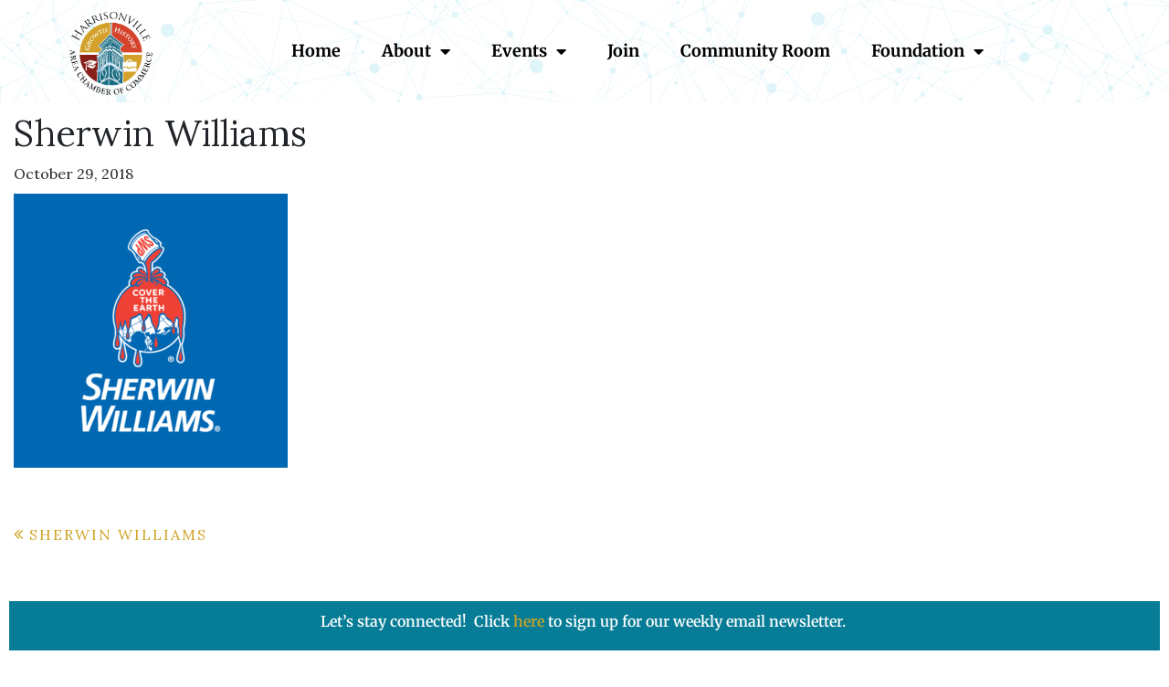

--- FILE ---
content_type: text/css
request_url: https://harrisonvillechamber.com/wp-content/uploads/elementor/css/post-3067.css?ver=1768404560
body_size: 35
content:
.elementor-kit-3067{--e-global-color-primary:#077C96;--e-global-color-secondary:#C6491F;--e-global-color-text:#545454;--e-global-color-accent:#E2BA3F;--e-global-color-44ed7f2e:#12899E;--e-global-color-38272e6d:#54595F;--e-global-color-2fedc962:#7A7A7A;--e-global-color-38cc0b44:#CC4520;--e-global-color-64f916f6:#BA9727;--e-global-color-7cd91ddd:#932C14;--e-global-color-76db2d59:#000;--e-global-color-672582aa:#FFF;--e-global-typography-primary-font-family:"Merriweather";--e-global-typography-primary-font-weight:600;--e-global-typography-secondary-font-family:"Arial";--e-global-typography-secondary-font-weight:400;--e-global-typography-text-font-family:"Arial";--e-global-typography-text-font-weight:400;--e-global-typography-accent-font-family:"Arial";--e-global-typography-accent-font-weight:500;}.elementor-kit-3067 e-page-transition{background-color:#FFBC7D;}.elementor-section.elementor-section-boxed > .elementor-container{max-width:1140px;}.e-con{--container-max-width:1140px;}.elementor-widget:not(:last-child){margin-block-end:20px;}.elementor-element{--widgets-spacing:20px 20px;--widgets-spacing-row:20px;--widgets-spacing-column:20px;}{}h1.entry-title{display:var(--page-title-display);}@media(max-width:1024px){.elementor-section.elementor-section-boxed > .elementor-container{max-width:1024px;}.e-con{--container-max-width:1024px;}}@media(max-width:767px){.elementor-section.elementor-section-boxed > .elementor-container{max-width:767px;}.e-con{--container-max-width:767px;}}

--- FILE ---
content_type: text/css
request_url: https://harrisonvillechamber.com/wp-content/uploads/elementor/css/post-3257.css?ver=1768404560
body_size: 915
content:
.elementor-3257 .elementor-element.elementor-element-16508c57:not(.elementor-motion-effects-element-type-background), .elementor-3257 .elementor-element.elementor-element-16508c57 > .elementor-motion-effects-container > .elementor-motion-effects-layer{background-color:#12899E;background-image:url("https://harrisonvillechamber.com/wp-content/uploads/2020/08/Dots-SampleAsset-1@4x-Web-Sized.png");background-position:center center;background-size:100% auto;}.elementor-3257 .elementor-element.elementor-element-16508c57{border-style:solid;border-width:0px 0px 0px 0px;border-color:#E7E7E7;transition:background 0.3s, border 0.3s, border-radius 0.3s, box-shadow 0.3s;padding:0% 5% 0% 5%;}.elementor-3257 .elementor-element.elementor-element-16508c57 > .elementor-background-overlay{transition:background 0.3s, border-radius 0.3s, opacity 0.3s;}.elementor-bc-flex-widget .elementor-3257 .elementor-element.elementor-element-410d87ad.elementor-column .elementor-widget-wrap{align-items:center;}.elementor-3257 .elementor-element.elementor-element-410d87ad.elementor-column.elementor-element[data-element_type="column"] > .elementor-widget-wrap.elementor-element-populated{align-content:center;align-items:center;}.elementor-3257 .elementor-element.elementor-element-410d87ad > .elementor-element-populated{padding:0px 0px 0px 0px;}.elementor-widget-image .widget-image-caption{color:var( --e-global-color-text );font-family:var( --e-global-typography-text-font-family ), Sans-serif;font-size:var( --e-global-typography-text-font-size );font-weight:var( --e-global-typography-text-font-weight );line-height:var( --e-global-typography-text-line-height );letter-spacing:var( --e-global-typography-text-letter-spacing );}.elementor-3257 .elementor-element.elementor-element-3e62e419{text-align:start;}.elementor-bc-flex-widget .elementor-3257 .elementor-element.elementor-element-37c49655.elementor-column .elementor-widget-wrap{align-items:center;}.elementor-3257 .elementor-element.elementor-element-37c49655.elementor-column.elementor-element[data-element_type="column"] > .elementor-widget-wrap.elementor-element-populated{align-content:center;align-items:center;}.elementor-3257 .elementor-element.elementor-element-37c49655.elementor-column > .elementor-widget-wrap{justify-content:center;}.elementor-3257 .elementor-element.elementor-element-37c49655 > .elementor-element-populated{padding:0px 0px 0px 0px;}.elementor-widget-nav-menu .elementor-nav-menu .elementor-item{font-family:var( --e-global-typography-primary-font-family ), Sans-serif;font-size:var( --e-global-typography-primary-font-size );font-weight:var( --e-global-typography-primary-font-weight );line-height:var( --e-global-typography-primary-line-height );letter-spacing:var( --e-global-typography-primary-letter-spacing );}.elementor-widget-nav-menu .elementor-nav-menu--main .elementor-item{color:var( --e-global-color-text );fill:var( --e-global-color-text );}.elementor-widget-nav-menu .elementor-nav-menu--main .elementor-item:hover,
					.elementor-widget-nav-menu .elementor-nav-menu--main .elementor-item.elementor-item-active,
					.elementor-widget-nav-menu .elementor-nav-menu--main .elementor-item.highlighted,
					.elementor-widget-nav-menu .elementor-nav-menu--main .elementor-item:focus{color:var( --e-global-color-accent );fill:var( --e-global-color-accent );}.elementor-widget-nav-menu .elementor-nav-menu--main:not(.e--pointer-framed) .elementor-item:before,
					.elementor-widget-nav-menu .elementor-nav-menu--main:not(.e--pointer-framed) .elementor-item:after{background-color:var( --e-global-color-accent );}.elementor-widget-nav-menu .e--pointer-framed .elementor-item:before,
					.elementor-widget-nav-menu .e--pointer-framed .elementor-item:after{border-color:var( --e-global-color-accent );}.elementor-widget-nav-menu{--e-nav-menu-divider-color:var( --e-global-color-text );}.elementor-widget-nav-menu .elementor-nav-menu--dropdown .elementor-item, .elementor-widget-nav-menu .elementor-nav-menu--dropdown  .elementor-sub-item{font-family:var( --e-global-typography-accent-font-family ), Sans-serif;font-size:var( --e-global-typography-accent-font-size );font-weight:var( --e-global-typography-accent-font-weight );letter-spacing:var( --e-global-typography-accent-letter-spacing );}.elementor-3257 .elementor-element.elementor-element-5965342f .elementor-menu-toggle{margin-left:auto;background-color:#FFFFFF;}.elementor-3257 .elementor-element.elementor-element-5965342f .elementor-nav-menu .elementor-item{font-family:"Merriweather", Sans-serif;font-size:18px;font-weight:700;}.elementor-3257 .elementor-element.elementor-element-5965342f .elementor-nav-menu--main .elementor-item{color:#000000;fill:#000000;padding-left:20px;padding-right:20px;}.elementor-3257 .elementor-element.elementor-element-5965342f .elementor-nav-menu--main .elementor-item:hover,
					.elementor-3257 .elementor-element.elementor-element-5965342f .elementor-nav-menu--main .elementor-item.elementor-item-active,
					.elementor-3257 .elementor-element.elementor-element-5965342f .elementor-nav-menu--main .elementor-item.highlighted,
					.elementor-3257 .elementor-element.elementor-element-5965342f .elementor-nav-menu--main .elementor-item:focus{color:#000000;fill:#000000;}.elementor-3257 .elementor-element.elementor-element-5965342f .elementor-nav-menu--main .elementor-item.elementor-item-active{color:#9E9E9E;}.elementor-3257 .elementor-element.elementor-element-5965342f{--e-nav-menu-horizontal-menu-item-margin:calc( 5px / 2 );--nav-menu-icon-size:20px;}.elementor-3257 .elementor-element.elementor-element-5965342f .elementor-nav-menu--main:not(.elementor-nav-menu--layout-horizontal) .elementor-nav-menu > li:not(:last-child){margin-bottom:5px;}.elementor-3257 .elementor-element.elementor-element-5965342f .elementor-nav-menu--dropdown a, .elementor-3257 .elementor-element.elementor-element-5965342f .elementor-menu-toggle{color:#000000;fill:#000000;}.elementor-3257 .elementor-element.elementor-element-5965342f .elementor-nav-menu--dropdown{background-color:#FFFFFF;}.elementor-3257 .elementor-element.elementor-element-5965342f .elementor-nav-menu--dropdown a:hover,
					.elementor-3257 .elementor-element.elementor-element-5965342f .elementor-nav-menu--dropdown a:focus,
					.elementor-3257 .elementor-element.elementor-element-5965342f .elementor-nav-menu--dropdown a.elementor-item-active,
					.elementor-3257 .elementor-element.elementor-element-5965342f .elementor-nav-menu--dropdown a.highlighted,
					.elementor-3257 .elementor-element.elementor-element-5965342f .elementor-menu-toggle:hover,
					.elementor-3257 .elementor-element.elementor-element-5965342f .elementor-menu-toggle:focus{color:#9E9E9E;}.elementor-3257 .elementor-element.elementor-element-5965342f .elementor-nav-menu--dropdown a:hover,
					.elementor-3257 .elementor-element.elementor-element-5965342f .elementor-nav-menu--dropdown a:focus,
					.elementor-3257 .elementor-element.elementor-element-5965342f .elementor-nav-menu--dropdown a.elementor-item-active,
					.elementor-3257 .elementor-element.elementor-element-5965342f .elementor-nav-menu--dropdown a.highlighted{background-color:#FFFFFF;}.elementor-3257 .elementor-element.elementor-element-5965342f .elementor-nav-menu--dropdown a.elementor-item-active{color:#9E9E9E;}.elementor-3257 .elementor-element.elementor-element-5965342f .elementor-nav-menu--dropdown .elementor-item, .elementor-3257 .elementor-element.elementor-element-5965342f .elementor-nav-menu--dropdown  .elementor-sub-item{font-family:"Arial", Sans-serif;font-size:14px;font-weight:700;}.elementor-3257 .elementor-element.elementor-element-5965342f .elementor-nav-menu--dropdown li:not(:last-child){border-style:solid;border-color:#E0E0E0;border-bottom-width:1px;}.elementor-3257 .elementor-element.elementor-element-5965342f div.elementor-menu-toggle{color:#000000;}.elementor-3257 .elementor-element.elementor-element-5965342f div.elementor-menu-toggle svg{fill:#000000;}.elementor-3257 .elementor-element.elementor-element-5965342f div.elementor-menu-toggle:hover, .elementor-3257 .elementor-element.elementor-element-5965342f div.elementor-menu-toggle:focus{color:#000000;}.elementor-3257 .elementor-element.elementor-element-5965342f div.elementor-menu-toggle:hover svg, .elementor-3257 .elementor-element.elementor-element-5965342f div.elementor-menu-toggle:focus svg{fill:#000000;}.elementor-theme-builder-content-area{height:400px;}.elementor-location-header:before, .elementor-location-footer:before{content:"";display:table;clear:both;}@media(min-width:768px){.elementor-3257 .elementor-element.elementor-element-410d87ad{width:10%;}.elementor-3257 .elementor-element.elementor-element-37c49655{width:89.99%;}}@media(max-width:1024px){.elementor-3257 .elementor-element.elementor-element-16508c57{border-width:0px 0px 0px 0px;}.elementor-widget-image .widget-image-caption{font-size:var( --e-global-typography-text-font-size );line-height:var( --e-global-typography-text-line-height );letter-spacing:var( --e-global-typography-text-letter-spacing );}.elementor-widget-nav-menu .elementor-nav-menu .elementor-item{font-size:var( --e-global-typography-primary-font-size );line-height:var( --e-global-typography-primary-line-height );letter-spacing:var( --e-global-typography-primary-letter-spacing );}.elementor-widget-nav-menu .elementor-nav-menu--dropdown .elementor-item, .elementor-widget-nav-menu .elementor-nav-menu--dropdown  .elementor-sub-item{font-size:var( --e-global-typography-accent-font-size );letter-spacing:var( --e-global-typography-accent-letter-spacing );}.elementor-3257 .elementor-element.elementor-element-5965342f .elementor-nav-menu .elementor-item{font-size:14px;}.elementor-3257 .elementor-element.elementor-element-5965342f{--e-nav-menu-horizontal-menu-item-margin:calc( 0px / 2 );}.elementor-3257 .elementor-element.elementor-element-5965342f .elementor-nav-menu--main:not(.elementor-nav-menu--layout-horizontal) .elementor-nav-menu > li:not(:last-child){margin-bottom:0px;}}@media(max-width:767px){.elementor-3257 .elementor-element.elementor-element-16508c57{border-width:0px 0px 1px 0px;}.elementor-3257 .elementor-element.elementor-element-410d87ad{width:10%;}.elementor-widget-image .widget-image-caption{font-size:var( --e-global-typography-text-font-size );line-height:var( --e-global-typography-text-line-height );letter-spacing:var( --e-global-typography-text-letter-spacing );}.elementor-3257 .elementor-element.elementor-element-37c49655{width:90%;}.elementor-widget-nav-menu .elementor-nav-menu .elementor-item{font-size:var( --e-global-typography-primary-font-size );line-height:var( --e-global-typography-primary-line-height );letter-spacing:var( --e-global-typography-primary-letter-spacing );}.elementor-widget-nav-menu .elementor-nav-menu--dropdown .elementor-item, .elementor-widget-nav-menu .elementor-nav-menu--dropdown  .elementor-sub-item{font-size:var( --e-global-typography-accent-font-size );letter-spacing:var( --e-global-typography-accent-letter-spacing );}.elementor-3257 .elementor-element.elementor-element-5965342f .elementor-nav-menu--dropdown a{padding-top:22px;padding-bottom:22px;}}

--- FILE ---
content_type: text/css
request_url: https://harrisonvillechamber.com/wp-content/uploads/elementor/css/post-3273.css?ver=1768404561
body_size: 587
content:
.elementor-3273 .elementor-element.elementor-element-6af30c71 > .elementor-container > .elementor-column > .elementor-widget-wrap{align-content:center;align-items:center;}.elementor-3273 .elementor-element.elementor-element-6af30c71:not(.elementor-motion-effects-element-type-background), .elementor-3273 .elementor-element.elementor-element-6af30c71 > .elementor-motion-effects-container > .elementor-motion-effects-layer{background-color:#f2f2f2;}.elementor-3273 .elementor-element.elementor-element-6af30c71{transition:background 0.3s, border 0.3s, border-radius 0.3s, box-shadow 0.3s;padding:5px 0px 5px 0px;}.elementor-3273 .elementor-element.elementor-element-6af30c71 > .elementor-background-overlay{transition:background 0.3s, border-radius 0.3s, opacity 0.3s;}.elementor-3273 .elementor-element.elementor-element-23f5d8c6 > .elementor-container > .elementor-column > .elementor-widget-wrap{align-content:center;align-items:center;}.elementor-3273 .elementor-element.elementor-element-23f5d8c6{border-style:dotted;border-width:0px 0px 1px 0px;border-color:#9b9b9b;margin-top:0px;margin-bottom:0px;padding:0px 0px 0px 0px;}.elementor-widget-heading .elementor-heading-title{font-family:var( --e-global-typography-primary-font-family ), Sans-serif;font-size:var( --e-global-typography-primary-font-size );font-weight:var( --e-global-typography-primary-font-weight );line-height:var( --e-global-typography-primary-line-height );letter-spacing:var( --e-global-typography-primary-letter-spacing );color:var( --e-global-color-primary );}.elementor-3273 .elementor-element.elementor-element-7b001960{text-align:center;}.elementor-3273 .elementor-element.elementor-element-7b001960 .elementor-heading-title{font-size:15px;font-weight:500;color:#54595f;}.elementor-3273 .elementor-element.elementor-element-c56514c{text-align:center;}.elementor-3273 .elementor-element.elementor-element-c56514c .elementor-heading-title{font-size:15px;font-weight:500;color:#54595f;}.elementor-3273 .elementor-element.elementor-element-453bcef{text-align:center;}.elementor-3273 .elementor-element.elementor-element-453bcef .elementor-heading-title{font-size:15px;font-weight:500;color:#54595f;}.elementor-3273 .elementor-element.elementor-element-3008996{--grid-template-columns:repeat(0, auto);--icon-size:15px;--grid-column-gap:20px;--grid-row-gap:0px;}.elementor-3273 .elementor-element.elementor-element-3008996 .elementor-widget-container{text-align:center;}.elementor-3273 .elementor-element.elementor-element-3008996 .elementor-social-icon{background-color:rgba(0,0,0,0);--icon-padding:0em;}.elementor-3273 .elementor-element.elementor-element-3008996 .elementor-social-icon i{color:rgba(84,89,95,0.73);}.elementor-3273 .elementor-element.elementor-element-3008996 .elementor-social-icon svg{fill:rgba(84,89,95,0.73);}.elementor-3273 .elementor-element.elementor-element-3008996 .elementor-social-icon:hover{background-color:rgba(255,255,255,0);}.elementor-3273 .elementor-element.elementor-element-3008996 .elementor-social-icon:hover i{color:#22BBD0;}.elementor-3273 .elementor-element.elementor-element-3008996 .elementor-social-icon:hover svg{fill:#22BBD0;}.elementor-3273 .elementor-element.elementor-element-250ca851 > .elementor-container > .elementor-column > .elementor-widget-wrap{align-content:center;align-items:center;}.elementor-3273 .elementor-element.elementor-element-4702c9e{text-align:center;}.elementor-3273 .elementor-element.elementor-element-4702c9e .elementor-heading-title{font-size:13px;font-weight:300;color:#54595f;}.elementor-theme-builder-content-area{height:400px;}.elementor-location-header:before, .elementor-location-footer:before{content:"";display:table;clear:both;}@media(min-width:768px){.elementor-3273 .elementor-element.elementor-element-5b54308e{width:34.277%;}.elementor-3273 .elementor-element.elementor-element-65eaf0d0{width:33.873%;}.elementor-3273 .elementor-element.elementor-element-bac6984{width:16.38%;}.elementor-3273 .elementor-element.elementor-element-3fa33a5{width:15.443%;}}@media(max-width:1024px){.elementor-3273 .elementor-element.elementor-element-6af30c71{padding:30px 20px 30px 20px;}.elementor-widget-heading .elementor-heading-title{font-size:var( --e-global-typography-primary-font-size );line-height:var( --e-global-typography-primary-line-height );letter-spacing:var( --e-global-typography-primary-letter-spacing );}.elementor-3273 .elementor-element.elementor-element-7b001960 .elementor-heading-title{font-size:22px;}.elementor-3273 .elementor-element.elementor-element-c56514c .elementor-heading-title{font-size:22px;}.elementor-3273 .elementor-element.elementor-element-453bcef .elementor-heading-title{font-size:22px;}.elementor-3273 .elementor-element.elementor-element-3008996{--icon-size:13px;--grid-column-gap:10px;}}@media(max-width:767px){.elementor-3273 .elementor-element.elementor-element-6af30c71{padding:25px 20px 25px 20px;}.elementor-3273 .elementor-element.elementor-element-2209d146{width:100%;}.elementor-3273 .elementor-element.elementor-element-5b54308e{width:100%;}.elementor-widget-heading .elementor-heading-title{font-size:var( --e-global-typography-primary-font-size );line-height:var( --e-global-typography-primary-line-height );letter-spacing:var( --e-global-typography-primary-letter-spacing );}.elementor-3273 .elementor-element.elementor-element-7b001960{text-align:center;}.elementor-3273 .elementor-element.elementor-element-7b001960 .elementor-heading-title{font-size:20px;}.elementor-3273 .elementor-element.elementor-element-65eaf0d0{width:100%;}.elementor-3273 .elementor-element.elementor-element-c56514c{text-align:center;}.elementor-3273 .elementor-element.elementor-element-c56514c .elementor-heading-title{font-size:20px;}.elementor-3273 .elementor-element.elementor-element-453bcef{text-align:center;}.elementor-3273 .elementor-element.elementor-element-453bcef .elementor-heading-title{font-size:20px;}.elementor-3273 .elementor-element.elementor-element-3008996 .elementor-widget-container{text-align:center;}.elementor-3273 .elementor-element.elementor-element-4702c9e{text-align:center;}.elementor-3273 .elementor-element.elementor-element-4702c9e .elementor-heading-title{line-height:19px;}}@media(max-width:1024px) and (min-width:768px){.elementor-3273 .elementor-element.elementor-element-2209d146{width:100%;}}